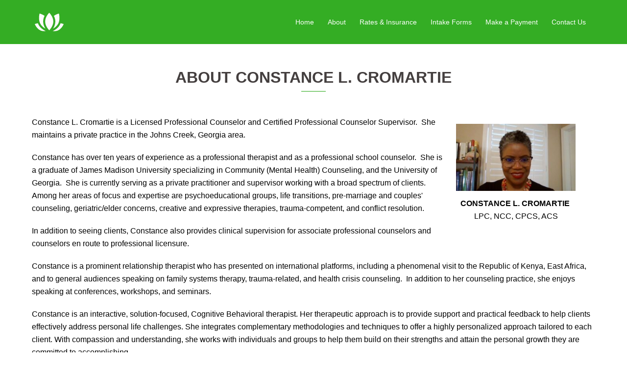

--- FILE ---
content_type: text/css
request_url: https://www.constancecromartiecounseling.com/wp-content/uploads/siteorigin-widgets/sow-social-media-buttons-flat-bd0eb8de1c10-124.css?ver=6.9
body_size: 254
content:
.so-widget-sow-social-media-buttons-flat-bd0eb8de1c10-124 .social-media-button-container {
  zoom: 1;
  text-align: center;
  /*
	&:after {
		content:"";
		display:inline-block;
		width:100%;
	}
	*/
}
.so-widget-sow-social-media-buttons-flat-bd0eb8de1c10-124 .social-media-button-container:before {
  content: '';
  display: block;
}
.so-widget-sow-social-media-buttons-flat-bd0eb8de1c10-124 .social-media-button-container:after {
  content: '';
  display: table;
  clear: both;
}
@media (max-width: 780px) {
  .so-widget-sow-social-media-buttons-flat-bd0eb8de1c10-124 .social-media-button-container {
    text-align: left;
  }
}
.so-widget-sow-social-media-buttons-flat-bd0eb8de1c10-124 .sow-social-media-button-facebook-0 {
  color: #ffffff !important;
  background-color: #252525;
  border: 1px solid #252525;
}
.so-widget-sow-social-media-buttons-flat-bd0eb8de1c10-124 .sow-social-media-button-facebook-0.ow-button-hover:focus,
.so-widget-sow-social-media-buttons-flat-bd0eb8de1c10-124 .sow-social-media-button-facebook-0.ow-button-hover:hover {
  color: #ffffff !important;
}
.so-widget-sow-social-media-buttons-flat-bd0eb8de1c10-124 .sow-social-media-button-facebook-0:hover {
  border-bottom: 1px solid #252525;
}
.so-widget-sow-social-media-buttons-flat-bd0eb8de1c10-124 .sow-social-media-button-facebook-0.ow-button-hover:hover {
  background-color: #252525;
  border-color: #252525;
}
.so-widget-sow-social-media-buttons-flat-bd0eb8de1c10-124 .sow-social-media-button-twitter-0 {
  color: #ffffff !important;
  background-color: #252525;
  border: 1px solid #252525;
}
.so-widget-sow-social-media-buttons-flat-bd0eb8de1c10-124 .sow-social-media-button-twitter-0.ow-button-hover:focus,
.so-widget-sow-social-media-buttons-flat-bd0eb8de1c10-124 .sow-social-media-button-twitter-0.ow-button-hover:hover {
  color: #ffffff !important;
}
.so-widget-sow-social-media-buttons-flat-bd0eb8de1c10-124 .sow-social-media-button-twitter-0:hover {
  border-bottom: 1px solid #252525;
}
.so-widget-sow-social-media-buttons-flat-bd0eb8de1c10-124 .sow-social-media-button-twitter-0.ow-button-hover:hover {
  background-color: #252525;
  border-color: #252525;
}
.so-widget-sow-social-media-buttons-flat-bd0eb8de1c10-124 .sow-social-media-button-linkedin-0 {
  color: #ffffff !important;
  background-color: #252525;
  border: 1px solid #252525;
}
.so-widget-sow-social-media-buttons-flat-bd0eb8de1c10-124 .sow-social-media-button-linkedin-0.ow-button-hover:focus,
.so-widget-sow-social-media-buttons-flat-bd0eb8de1c10-124 .sow-social-media-button-linkedin-0.ow-button-hover:hover {
  color: #ffffff !important;
}
.so-widget-sow-social-media-buttons-flat-bd0eb8de1c10-124 .sow-social-media-button-linkedin-0:hover {
  border-bottom: 1px solid #252525;
}
.so-widget-sow-social-media-buttons-flat-bd0eb8de1c10-124 .sow-social-media-button-linkedin-0.ow-button-hover:hover {
  background-color: #252525;
  border-color: #252525;
}
.so-widget-sow-social-media-buttons-flat-bd0eb8de1c10-124 .sow-social-media-button {
  display: inline-block;
  font-size: 1em;
  line-height: 1em;
  margin: 0.1em 0.05em 0.1em 0.05em;
  padding: 0.5em 0;
  width: 2em;
  text-align: center;
  vertical-align: middle;
  -webkit-border-radius: 0.25em;
  -moz-border-radius: 0.25em;
  border-radius: 0.25em;
}
.so-widget-sow-social-media-buttons-flat-bd0eb8de1c10-124 .sow-social-media-button .sow-icon-fontawesome {
  display: inline-block;
  height: 1em;
}

--- FILE ---
content_type: text/css
request_url: https://www.constancecromartiecounseling.com/wp-content/uploads/so-css/so-css-sydney.css?ver=1530227713
body_size: -40
content:
.widget_sydney_latest_news .roll-button {
 display: none;
}
body > .preloader{ display: none; }
.widget-area .widget {
 padding-top: 0;
}
.site-info {
 text-align: center;
}

#gallery-1 {text-align: center;}
figure.gallery-item {margin: 5px; width: 267px; display: inline-block;}

--- FILE ---
content_type: text/css
request_url: https://www.constancecromartiecounseling.com/wp-content/uploads/siteorigin-widgets/sow-social-media-buttons-flat-2cb61cfe0bc6-124.css?ver=6.9
body_size: 255
content:
.so-widget-sow-social-media-buttons-flat-2cb61cfe0bc6-124 .social-media-button-container {
  zoom: 1;
  text-align: center;
  /*
	&:after {
		content:"";
		display:inline-block;
		width:100%;
	}
	*/
}
.so-widget-sow-social-media-buttons-flat-2cb61cfe0bc6-124 .social-media-button-container:before {
  content: '';
  display: block;
}
.so-widget-sow-social-media-buttons-flat-2cb61cfe0bc6-124 .social-media-button-container:after {
  content: '';
  display: table;
  clear: both;
}
@media (max-width: 780px) {
  .so-widget-sow-social-media-buttons-flat-2cb61cfe0bc6-124 .social-media-button-container {
    text-align: left;
  }
}
.so-widget-sow-social-media-buttons-flat-2cb61cfe0bc6-124 .sow-social-media-button-facebook-0 {
  color: #ffffff !important;
  background-color: #252525;
  border: 1px solid #252525;
}
.so-widget-sow-social-media-buttons-flat-2cb61cfe0bc6-124 .sow-social-media-button-facebook-0.ow-button-hover:focus,
.so-widget-sow-social-media-buttons-flat-2cb61cfe0bc6-124 .sow-social-media-button-facebook-0.ow-button-hover:hover {
  color: #ffffff !important;
}
.so-widget-sow-social-media-buttons-flat-2cb61cfe0bc6-124 .sow-social-media-button-facebook-0:hover {
  border-bottom: 1px solid #252525;
}
.so-widget-sow-social-media-buttons-flat-2cb61cfe0bc6-124 .sow-social-media-button-facebook-0.ow-button-hover:hover {
  background-color: #252525;
  border-color: #252525;
}
.so-widget-sow-social-media-buttons-flat-2cb61cfe0bc6-124 .sow-social-media-button-x-twitter-0 {
  color: #ffffff !important;
  background-color: #252525;
  border: 1px solid #252525;
}
.so-widget-sow-social-media-buttons-flat-2cb61cfe0bc6-124 .sow-social-media-button-x-twitter-0.ow-button-hover:focus,
.so-widget-sow-social-media-buttons-flat-2cb61cfe0bc6-124 .sow-social-media-button-x-twitter-0.ow-button-hover:hover {
  color: #ffffff !important;
}
.so-widget-sow-social-media-buttons-flat-2cb61cfe0bc6-124 .sow-social-media-button-x-twitter-0:hover {
  border-bottom: 1px solid #252525;
}
.so-widget-sow-social-media-buttons-flat-2cb61cfe0bc6-124 .sow-social-media-button-x-twitter-0.ow-button-hover:hover {
  background-color: #252525;
  border-color: #252525;
}
.so-widget-sow-social-media-buttons-flat-2cb61cfe0bc6-124 .sow-social-media-button-linkedin-0 {
  color: #ffffff !important;
  background-color: #252525;
  border: 1px solid #252525;
}
.so-widget-sow-social-media-buttons-flat-2cb61cfe0bc6-124 .sow-social-media-button-linkedin-0.ow-button-hover:focus,
.so-widget-sow-social-media-buttons-flat-2cb61cfe0bc6-124 .sow-social-media-button-linkedin-0.ow-button-hover:hover {
  color: #ffffff !important;
}
.so-widget-sow-social-media-buttons-flat-2cb61cfe0bc6-124 .sow-social-media-button-linkedin-0:hover {
  border-bottom: 1px solid #252525;
}
.so-widget-sow-social-media-buttons-flat-2cb61cfe0bc6-124 .sow-social-media-button-linkedin-0.ow-button-hover:hover {
  background-color: #252525;
  border-color: #252525;
}
.so-widget-sow-social-media-buttons-flat-2cb61cfe0bc6-124 .sow-social-media-button {
  display: inline-block;
  font-size: 1em;
  line-height: 1em;
  margin: 0.1em 0.05em 0.1em 0.05em;
  padding: 0.5em 0;
  width: 2em;
  text-align: center;
  vertical-align: middle;
  -webkit-border-radius: 0.25em;
  -moz-border-radius: 0.25em;
  border-radius: 0.25em;
}
.so-widget-sow-social-media-buttons-flat-2cb61cfe0bc6-124 .sow-social-media-button .sow-icon-fontawesome {
  display: inline-block;
  height: 1em;
}